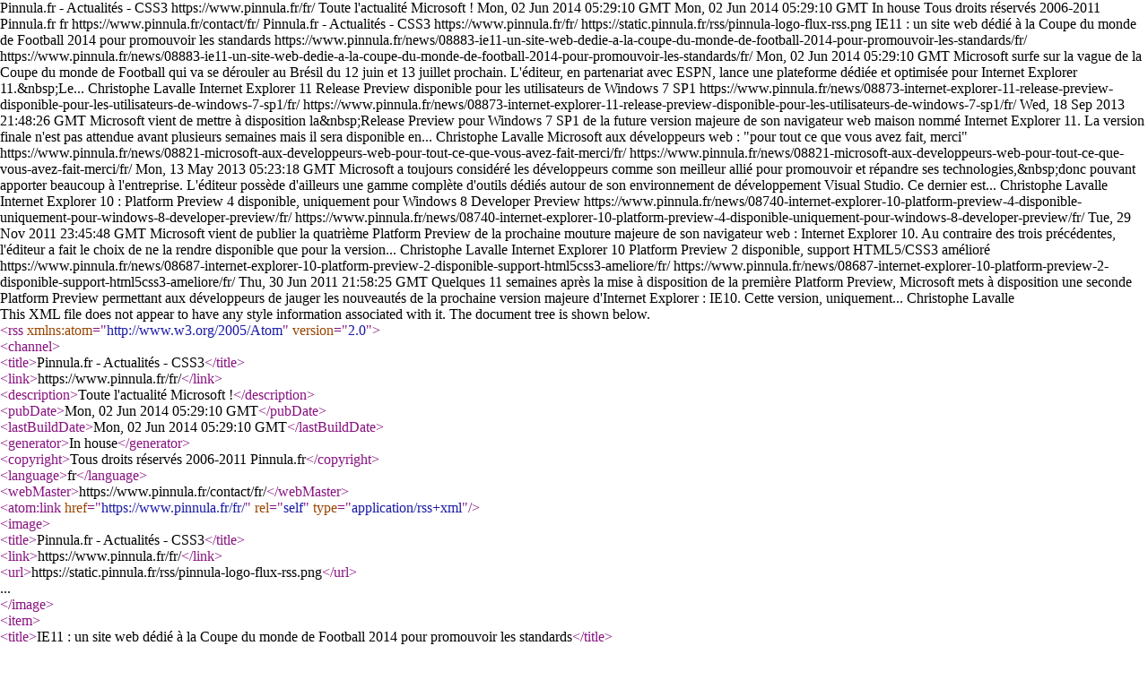

--- FILE ---
content_type: text/xml;charset=UTF-8
request_url: https://www.pinnula.fr/news/feed/tags/css3/fr
body_size: 1360
content:
<?xml version="1.0" encoding="utf-8" standalone="yes"?>
<rss version="2.0" xmlns:atom="http://www.w3.org/2005/Atom">
  <channel>
    <title>Pinnula.fr - Actualités - CSS3</title>
    <link>https://www.pinnula.fr/fr/</link>
    <description>Toute l'actualité Microsoft !</description>
    <pubDate>Mon, 02 Jun 2014 05:29:10 GMT</pubDate>
    <lastBuildDate>Mon, 02 Jun 2014 05:29:10 GMT</lastBuildDate>
    <generator>In house</generator>
    <copyright>Tous droits réservés 2006-2011 Pinnula.fr</copyright>
    <language>fr</language>
    <webMaster>https://www.pinnula.fr/contact/fr/</webMaster>
    <atom:link href="https://www.pinnula.fr/fr/" rel="self" type="application/rss+xml" />
    <image>
      <title>Pinnula.fr - Actualités - CSS3</title>
      <link>https://www.pinnula.fr/fr/</link>
      <url>https://static.pinnula.fr/rss/pinnula-logo-flux-rss.png</url>
    </image>
    <item>
      <title>IE11 : un site web dédié à la Coupe du monde de Football 2014 pour promouvoir les standards</title>
      <link>https://www.pinnula.fr/news/08883-ie11-un-site-web-dedie-a-la-coupe-du-monde-de-football-2014-pour-promouvoir-les-standards/fr/</link>
      <guid>https://www.pinnula.fr/news/08883-ie11-un-site-web-dedie-a-la-coupe-du-monde-de-football-2014-pour-promouvoir-les-standards/fr/</guid>
      <pubDate>Mon, 02 Jun 2014 05:29:10 GMT</pubDate>
      <description>Microsoft surfe sur la vague de la Coupe du monde de Football qui va se dérouler au Brésil du 12 juin et 13 juillet prochain. L'éditeur, en partenariat avec ESPN, lance une plateforme dédiée et optimisée pour Internet Explorer 11.&amp;nbsp;Le...</description>
      <author>Christophe Lavalle</author>
    </item>
    <item>
      <title>Internet Explorer 11 Release Preview disponible pour les utilisateurs de Windows 7 SP1</title>
      <link>https://www.pinnula.fr/news/08873-internet-explorer-11-release-preview-disponible-pour-les-utilisateurs-de-windows-7-sp1/fr/</link>
      <guid>https://www.pinnula.fr/news/08873-internet-explorer-11-release-preview-disponible-pour-les-utilisateurs-de-windows-7-sp1/fr/</guid>
      <pubDate>Wed, 18 Sep 2013 21:48:26 GMT</pubDate>
      <description>Microsoft vient de mettre à disposition la&amp;nbsp;Release Preview pour Windows 7 SP1 de la future version majeure de son navigateur web maison nommé Internet Explorer 11. La version finale n'est pas attendue avant plusieurs semaines mais il sera disponible en...</description>
      <author>Christophe Lavalle</author>
    </item>
    <item>
      <title>Microsoft aux développeurs web : "pour tout ce que vous avez fait, merci"</title>
      <link>https://www.pinnula.fr/news/08821-microsoft-aux-developpeurs-web-pour-tout-ce-que-vous-avez-fait-merci/fr/</link>
      <guid>https://www.pinnula.fr/news/08821-microsoft-aux-developpeurs-web-pour-tout-ce-que-vous-avez-fait-merci/fr/</guid>
      <pubDate>Mon, 13 May 2013 05:23:18 GMT</pubDate>
      <description>Microsoft a toujours considéré les développeurs comme son meilleur allié pour promouvoir et répandre ses technologies,&amp;nbsp;donc pouvant apporter beaucoup à l'entreprise. L'éditeur possède d'ailleurs une gamme complète d'outils dédiés autour de son environnement de développement Visual Studio. Ce dernier est...</description>
      <author>Christophe Lavalle</author>
    </item>
    <item>
      <title>Internet Explorer 10 : Platform Preview 4 disponible, uniquement pour Windows 8 Developer Preview</title>
      <link>https://www.pinnula.fr/news/08740-internet-explorer-10-platform-preview-4-disponible-uniquement-pour-windows-8-developer-preview/fr/</link>
      <guid>https://www.pinnula.fr/news/08740-internet-explorer-10-platform-preview-4-disponible-uniquement-pour-windows-8-developer-preview/fr/</guid>
      <pubDate>Tue, 29 Nov 2011 23:45:48 GMT</pubDate>
      <description>Microsoft vient de publier la quatrième Platform Preview de la prochaine mouture majeure de son navigateur web : Internet Explorer 10. Au contraire des trois précédentes, l'éditeur a fait le choix de ne la rendre disponible que pour la version...</description>
      <author>Christophe Lavalle</author>
    </item>
    <item>
      <title>Internet Explorer 10 Platform Preview 2 disponible, support HTML5/CSS3 amélioré</title>
      <link>https://www.pinnula.fr/news/08687-internet-explorer-10-platform-preview-2-disponible-support-html5css3-ameliore/fr/</link>
      <guid>https://www.pinnula.fr/news/08687-internet-explorer-10-platform-preview-2-disponible-support-html5css3-ameliore/fr/</guid>
      <pubDate>Thu, 30 Jun 2011 21:58:25 GMT</pubDate>
      <description>Quelques 11 semaines après la mise à disposition de la première Platform Preview, Microsoft mets à disposition une seconde Platform Preview permettant aux développeurs de jauger les nouveautés de la prochaine version majeure d'Internet Explorer : IE10. Cette version, uniquement...</description>
      <author>Christophe Lavalle</author>
    </item>
  </channel>
</rss>